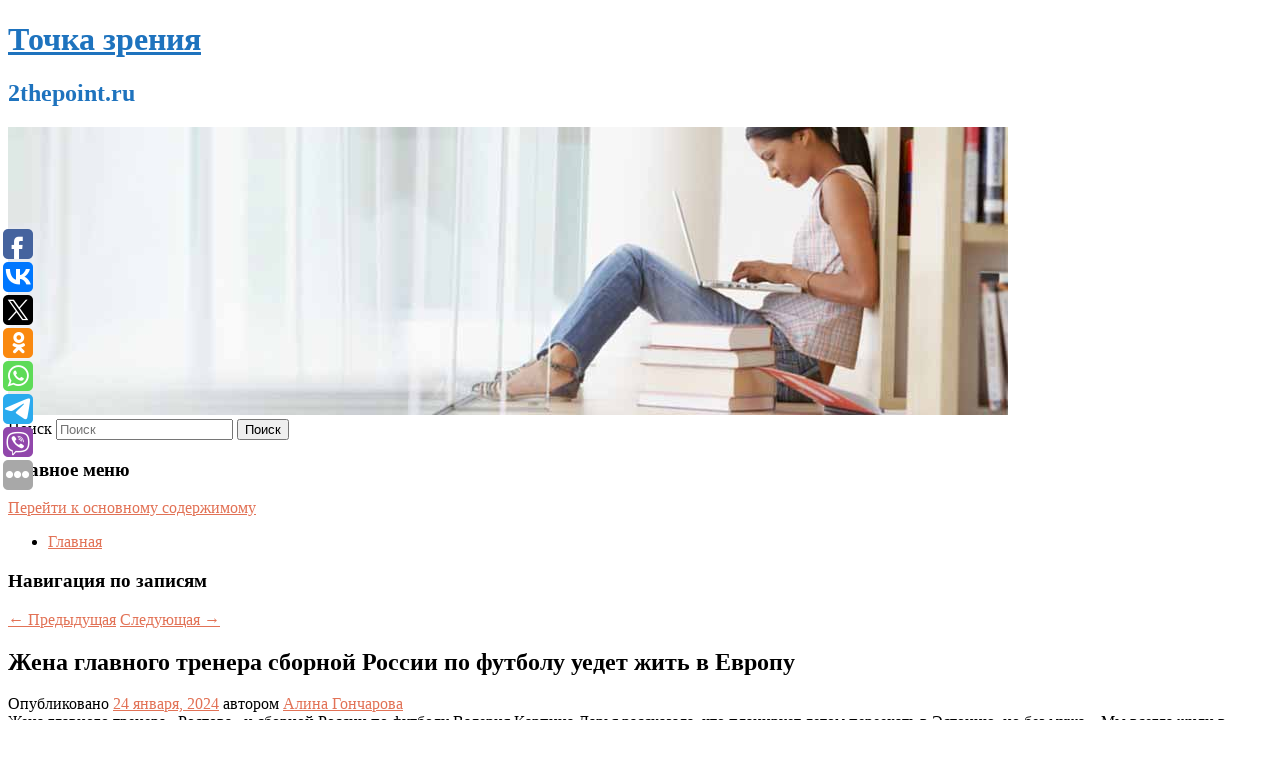

--- FILE ---
content_type: text/html; charset=UTF-8
request_url: https://2thepoint.ru/zhena-glavnogo-trenera-sbornoj-rossii-po-futbolu-uedet-zhit-v-evropu/
body_size: 10659
content:
<!DOCTYPE html>
<!--[if IE 6]>
<html id="ie6" lang="ru-RU">
<![endif]-->
<!--[if IE 7]>
<html id="ie7" lang="ru-RU">
<![endif]-->
<!--[if IE 8]>
<html id="ie8" lang="ru-RU">
<![endif]-->
<!--[if !(IE 6) & !(IE 7) & !(IE 8)]><!-->
<html lang="ru-RU">
<!--<![endif]-->
<head>
<meta charset="UTF-8" />
<meta name="viewport" content="width=device-width" />
<title>
Жена главного тренера сборной России по футболу уедет жить в Европу | Точка зрения	</title>
<link rel="profile" href="http://gmpg.org/xfn/11" />
<link rel="stylesheet" type="text/css" media="all" href="https://2thepoint.ru/wp-content/themes/twentyeleven/style.css" />
<link rel="pingback" href="https://2thepoint.ru/xmlrpc.php">
<!--[if lt IE 9]>
<script src="https://2thepoint.ru/wp-content/themes/twentyeleven/js/html5.js" type="text/javascript"></script>
<![endif]-->
<meta name='robots' content='max-image-preview:large' />
	<style>img:is([sizes="auto" i], [sizes^="auto," i]) { contain-intrinsic-size: 3000px 1500px }</style>
	<link rel="alternate" type="application/rss+xml" title="Точка зрения &raquo; Лента" href="https://2thepoint.ru/feed/" />
<script type="text/javascript">
/* <![CDATA[ */
window._wpemojiSettings = {"baseUrl":"https:\/\/s.w.org\/images\/core\/emoji\/16.0.1\/72x72\/","ext":".png","svgUrl":"https:\/\/s.w.org\/images\/core\/emoji\/16.0.1\/svg\/","svgExt":".svg","source":{"concatemoji":"https:\/\/2thepoint.ru\/wp-includes\/js\/wp-emoji-release.min.js?ver=6.8.3"}};
/*! This file is auto-generated */
!function(s,n){var o,i,e;function c(e){try{var t={supportTests:e,timestamp:(new Date).valueOf()};sessionStorage.setItem(o,JSON.stringify(t))}catch(e){}}function p(e,t,n){e.clearRect(0,0,e.canvas.width,e.canvas.height),e.fillText(t,0,0);var t=new Uint32Array(e.getImageData(0,0,e.canvas.width,e.canvas.height).data),a=(e.clearRect(0,0,e.canvas.width,e.canvas.height),e.fillText(n,0,0),new Uint32Array(e.getImageData(0,0,e.canvas.width,e.canvas.height).data));return t.every(function(e,t){return e===a[t]})}function u(e,t){e.clearRect(0,0,e.canvas.width,e.canvas.height),e.fillText(t,0,0);for(var n=e.getImageData(16,16,1,1),a=0;a<n.data.length;a++)if(0!==n.data[a])return!1;return!0}function f(e,t,n,a){switch(t){case"flag":return n(e,"\ud83c\udff3\ufe0f\u200d\u26a7\ufe0f","\ud83c\udff3\ufe0f\u200b\u26a7\ufe0f")?!1:!n(e,"\ud83c\udde8\ud83c\uddf6","\ud83c\udde8\u200b\ud83c\uddf6")&&!n(e,"\ud83c\udff4\udb40\udc67\udb40\udc62\udb40\udc65\udb40\udc6e\udb40\udc67\udb40\udc7f","\ud83c\udff4\u200b\udb40\udc67\u200b\udb40\udc62\u200b\udb40\udc65\u200b\udb40\udc6e\u200b\udb40\udc67\u200b\udb40\udc7f");case"emoji":return!a(e,"\ud83e\udedf")}return!1}function g(e,t,n,a){var r="undefined"!=typeof WorkerGlobalScope&&self instanceof WorkerGlobalScope?new OffscreenCanvas(300,150):s.createElement("canvas"),o=r.getContext("2d",{willReadFrequently:!0}),i=(o.textBaseline="top",o.font="600 32px Arial",{});return e.forEach(function(e){i[e]=t(o,e,n,a)}),i}function t(e){var t=s.createElement("script");t.src=e,t.defer=!0,s.head.appendChild(t)}"undefined"!=typeof Promise&&(o="wpEmojiSettingsSupports",i=["flag","emoji"],n.supports={everything:!0,everythingExceptFlag:!0},e=new Promise(function(e){s.addEventListener("DOMContentLoaded",e,{once:!0})}),new Promise(function(t){var n=function(){try{var e=JSON.parse(sessionStorage.getItem(o));if("object"==typeof e&&"number"==typeof e.timestamp&&(new Date).valueOf()<e.timestamp+604800&&"object"==typeof e.supportTests)return e.supportTests}catch(e){}return null}();if(!n){if("undefined"!=typeof Worker&&"undefined"!=typeof OffscreenCanvas&&"undefined"!=typeof URL&&URL.createObjectURL&&"undefined"!=typeof Blob)try{var e="postMessage("+g.toString()+"("+[JSON.stringify(i),f.toString(),p.toString(),u.toString()].join(",")+"));",a=new Blob([e],{type:"text/javascript"}),r=new Worker(URL.createObjectURL(a),{name:"wpTestEmojiSupports"});return void(r.onmessage=function(e){c(n=e.data),r.terminate(),t(n)})}catch(e){}c(n=g(i,f,p,u))}t(n)}).then(function(e){for(var t in e)n.supports[t]=e[t],n.supports.everything=n.supports.everything&&n.supports[t],"flag"!==t&&(n.supports.everythingExceptFlag=n.supports.everythingExceptFlag&&n.supports[t]);n.supports.everythingExceptFlag=n.supports.everythingExceptFlag&&!n.supports.flag,n.DOMReady=!1,n.readyCallback=function(){n.DOMReady=!0}}).then(function(){return e}).then(function(){var e;n.supports.everything||(n.readyCallback(),(e=n.source||{}).concatemoji?t(e.concatemoji):e.wpemoji&&e.twemoji&&(t(e.twemoji),t(e.wpemoji)))}))}((window,document),window._wpemojiSettings);
/* ]]> */
</script>
<style id='wp-emoji-styles-inline-css' type='text/css'>

	img.wp-smiley, img.emoji {
		display: inline !important;
		border: none !important;
		box-shadow: none !important;
		height: 1em !important;
		width: 1em !important;
		margin: 0 0.07em !important;
		vertical-align: -0.1em !important;
		background: none !important;
		padding: 0 !important;
	}
</style>
<link rel='stylesheet' id='wp-block-library-css' href='https://2thepoint.ru/wp-includes/css/dist/block-library/style.min.css?ver=6.8.3' type='text/css' media='all' />
<style id='wp-block-library-theme-inline-css' type='text/css'>
.wp-block-audio :where(figcaption){color:#555;font-size:13px;text-align:center}.is-dark-theme .wp-block-audio :where(figcaption){color:#ffffffa6}.wp-block-audio{margin:0 0 1em}.wp-block-code{border:1px solid #ccc;border-radius:4px;font-family:Menlo,Consolas,monaco,monospace;padding:.8em 1em}.wp-block-embed :where(figcaption){color:#555;font-size:13px;text-align:center}.is-dark-theme .wp-block-embed :where(figcaption){color:#ffffffa6}.wp-block-embed{margin:0 0 1em}.blocks-gallery-caption{color:#555;font-size:13px;text-align:center}.is-dark-theme .blocks-gallery-caption{color:#ffffffa6}:root :where(.wp-block-image figcaption){color:#555;font-size:13px;text-align:center}.is-dark-theme :root :where(.wp-block-image figcaption){color:#ffffffa6}.wp-block-image{margin:0 0 1em}.wp-block-pullquote{border-bottom:4px solid;border-top:4px solid;color:currentColor;margin-bottom:1.75em}.wp-block-pullquote cite,.wp-block-pullquote footer,.wp-block-pullquote__citation{color:currentColor;font-size:.8125em;font-style:normal;text-transform:uppercase}.wp-block-quote{border-left:.25em solid;margin:0 0 1.75em;padding-left:1em}.wp-block-quote cite,.wp-block-quote footer{color:currentColor;font-size:.8125em;font-style:normal;position:relative}.wp-block-quote:where(.has-text-align-right){border-left:none;border-right:.25em solid;padding-left:0;padding-right:1em}.wp-block-quote:where(.has-text-align-center){border:none;padding-left:0}.wp-block-quote.is-large,.wp-block-quote.is-style-large,.wp-block-quote:where(.is-style-plain){border:none}.wp-block-search .wp-block-search__label{font-weight:700}.wp-block-search__button{border:1px solid #ccc;padding:.375em .625em}:where(.wp-block-group.has-background){padding:1.25em 2.375em}.wp-block-separator.has-css-opacity{opacity:.4}.wp-block-separator{border:none;border-bottom:2px solid;margin-left:auto;margin-right:auto}.wp-block-separator.has-alpha-channel-opacity{opacity:1}.wp-block-separator:not(.is-style-wide):not(.is-style-dots){width:100px}.wp-block-separator.has-background:not(.is-style-dots){border-bottom:none;height:1px}.wp-block-separator.has-background:not(.is-style-wide):not(.is-style-dots){height:2px}.wp-block-table{margin:0 0 1em}.wp-block-table td,.wp-block-table th{word-break:normal}.wp-block-table :where(figcaption){color:#555;font-size:13px;text-align:center}.is-dark-theme .wp-block-table :where(figcaption){color:#ffffffa6}.wp-block-video :where(figcaption){color:#555;font-size:13px;text-align:center}.is-dark-theme .wp-block-video :where(figcaption){color:#ffffffa6}.wp-block-video{margin:0 0 1em}:root :where(.wp-block-template-part.has-background){margin-bottom:0;margin-top:0;padding:1.25em 2.375em}
</style>
<style id='classic-theme-styles-inline-css' type='text/css'>
/*! This file is auto-generated */
.wp-block-button__link{color:#fff;background-color:#32373c;border-radius:9999px;box-shadow:none;text-decoration:none;padding:calc(.667em + 2px) calc(1.333em + 2px);font-size:1.125em}.wp-block-file__button{background:#32373c;color:#fff;text-decoration:none}
</style>
<style id='global-styles-inline-css' type='text/css'>
:root{--wp--preset--aspect-ratio--square: 1;--wp--preset--aspect-ratio--4-3: 4/3;--wp--preset--aspect-ratio--3-4: 3/4;--wp--preset--aspect-ratio--3-2: 3/2;--wp--preset--aspect-ratio--2-3: 2/3;--wp--preset--aspect-ratio--16-9: 16/9;--wp--preset--aspect-ratio--9-16: 9/16;--wp--preset--color--black: #000;--wp--preset--color--cyan-bluish-gray: #abb8c3;--wp--preset--color--white: #fff;--wp--preset--color--pale-pink: #f78da7;--wp--preset--color--vivid-red: #cf2e2e;--wp--preset--color--luminous-vivid-orange: #ff6900;--wp--preset--color--luminous-vivid-amber: #fcb900;--wp--preset--color--light-green-cyan: #7bdcb5;--wp--preset--color--vivid-green-cyan: #00d084;--wp--preset--color--pale-cyan-blue: #8ed1fc;--wp--preset--color--vivid-cyan-blue: #0693e3;--wp--preset--color--vivid-purple: #9b51e0;--wp--preset--color--blue: #1982d1;--wp--preset--color--dark-gray: #373737;--wp--preset--color--medium-gray: #666;--wp--preset--color--light-gray: #e2e2e2;--wp--preset--gradient--vivid-cyan-blue-to-vivid-purple: linear-gradient(135deg,rgba(6,147,227,1) 0%,rgb(155,81,224) 100%);--wp--preset--gradient--light-green-cyan-to-vivid-green-cyan: linear-gradient(135deg,rgb(122,220,180) 0%,rgb(0,208,130) 100%);--wp--preset--gradient--luminous-vivid-amber-to-luminous-vivid-orange: linear-gradient(135deg,rgba(252,185,0,1) 0%,rgba(255,105,0,1) 100%);--wp--preset--gradient--luminous-vivid-orange-to-vivid-red: linear-gradient(135deg,rgba(255,105,0,1) 0%,rgb(207,46,46) 100%);--wp--preset--gradient--very-light-gray-to-cyan-bluish-gray: linear-gradient(135deg,rgb(238,238,238) 0%,rgb(169,184,195) 100%);--wp--preset--gradient--cool-to-warm-spectrum: linear-gradient(135deg,rgb(74,234,220) 0%,rgb(151,120,209) 20%,rgb(207,42,186) 40%,rgb(238,44,130) 60%,rgb(251,105,98) 80%,rgb(254,248,76) 100%);--wp--preset--gradient--blush-light-purple: linear-gradient(135deg,rgb(255,206,236) 0%,rgb(152,150,240) 100%);--wp--preset--gradient--blush-bordeaux: linear-gradient(135deg,rgb(254,205,165) 0%,rgb(254,45,45) 50%,rgb(107,0,62) 100%);--wp--preset--gradient--luminous-dusk: linear-gradient(135deg,rgb(255,203,112) 0%,rgb(199,81,192) 50%,rgb(65,88,208) 100%);--wp--preset--gradient--pale-ocean: linear-gradient(135deg,rgb(255,245,203) 0%,rgb(182,227,212) 50%,rgb(51,167,181) 100%);--wp--preset--gradient--electric-grass: linear-gradient(135deg,rgb(202,248,128) 0%,rgb(113,206,126) 100%);--wp--preset--gradient--midnight: linear-gradient(135deg,rgb(2,3,129) 0%,rgb(40,116,252) 100%);--wp--preset--font-size--small: 13px;--wp--preset--font-size--medium: 20px;--wp--preset--font-size--large: 36px;--wp--preset--font-size--x-large: 42px;--wp--preset--spacing--20: 0.44rem;--wp--preset--spacing--30: 0.67rem;--wp--preset--spacing--40: 1rem;--wp--preset--spacing--50: 1.5rem;--wp--preset--spacing--60: 2.25rem;--wp--preset--spacing--70: 3.38rem;--wp--preset--spacing--80: 5.06rem;--wp--preset--shadow--natural: 6px 6px 9px rgba(0, 0, 0, 0.2);--wp--preset--shadow--deep: 12px 12px 50px rgba(0, 0, 0, 0.4);--wp--preset--shadow--sharp: 6px 6px 0px rgba(0, 0, 0, 0.2);--wp--preset--shadow--outlined: 6px 6px 0px -3px rgba(255, 255, 255, 1), 6px 6px rgba(0, 0, 0, 1);--wp--preset--shadow--crisp: 6px 6px 0px rgba(0, 0, 0, 1);}:where(.is-layout-flex){gap: 0.5em;}:where(.is-layout-grid){gap: 0.5em;}body .is-layout-flex{display: flex;}.is-layout-flex{flex-wrap: wrap;align-items: center;}.is-layout-flex > :is(*, div){margin: 0;}body .is-layout-grid{display: grid;}.is-layout-grid > :is(*, div){margin: 0;}:where(.wp-block-columns.is-layout-flex){gap: 2em;}:where(.wp-block-columns.is-layout-grid){gap: 2em;}:where(.wp-block-post-template.is-layout-flex){gap: 1.25em;}:where(.wp-block-post-template.is-layout-grid){gap: 1.25em;}.has-black-color{color: var(--wp--preset--color--black) !important;}.has-cyan-bluish-gray-color{color: var(--wp--preset--color--cyan-bluish-gray) !important;}.has-white-color{color: var(--wp--preset--color--white) !important;}.has-pale-pink-color{color: var(--wp--preset--color--pale-pink) !important;}.has-vivid-red-color{color: var(--wp--preset--color--vivid-red) !important;}.has-luminous-vivid-orange-color{color: var(--wp--preset--color--luminous-vivid-orange) !important;}.has-luminous-vivid-amber-color{color: var(--wp--preset--color--luminous-vivid-amber) !important;}.has-light-green-cyan-color{color: var(--wp--preset--color--light-green-cyan) !important;}.has-vivid-green-cyan-color{color: var(--wp--preset--color--vivid-green-cyan) !important;}.has-pale-cyan-blue-color{color: var(--wp--preset--color--pale-cyan-blue) !important;}.has-vivid-cyan-blue-color{color: var(--wp--preset--color--vivid-cyan-blue) !important;}.has-vivid-purple-color{color: var(--wp--preset--color--vivid-purple) !important;}.has-black-background-color{background-color: var(--wp--preset--color--black) !important;}.has-cyan-bluish-gray-background-color{background-color: var(--wp--preset--color--cyan-bluish-gray) !important;}.has-white-background-color{background-color: var(--wp--preset--color--white) !important;}.has-pale-pink-background-color{background-color: var(--wp--preset--color--pale-pink) !important;}.has-vivid-red-background-color{background-color: var(--wp--preset--color--vivid-red) !important;}.has-luminous-vivid-orange-background-color{background-color: var(--wp--preset--color--luminous-vivid-orange) !important;}.has-luminous-vivid-amber-background-color{background-color: var(--wp--preset--color--luminous-vivid-amber) !important;}.has-light-green-cyan-background-color{background-color: var(--wp--preset--color--light-green-cyan) !important;}.has-vivid-green-cyan-background-color{background-color: var(--wp--preset--color--vivid-green-cyan) !important;}.has-pale-cyan-blue-background-color{background-color: var(--wp--preset--color--pale-cyan-blue) !important;}.has-vivid-cyan-blue-background-color{background-color: var(--wp--preset--color--vivid-cyan-blue) !important;}.has-vivid-purple-background-color{background-color: var(--wp--preset--color--vivid-purple) !important;}.has-black-border-color{border-color: var(--wp--preset--color--black) !important;}.has-cyan-bluish-gray-border-color{border-color: var(--wp--preset--color--cyan-bluish-gray) !important;}.has-white-border-color{border-color: var(--wp--preset--color--white) !important;}.has-pale-pink-border-color{border-color: var(--wp--preset--color--pale-pink) !important;}.has-vivid-red-border-color{border-color: var(--wp--preset--color--vivid-red) !important;}.has-luminous-vivid-orange-border-color{border-color: var(--wp--preset--color--luminous-vivid-orange) !important;}.has-luminous-vivid-amber-border-color{border-color: var(--wp--preset--color--luminous-vivid-amber) !important;}.has-light-green-cyan-border-color{border-color: var(--wp--preset--color--light-green-cyan) !important;}.has-vivid-green-cyan-border-color{border-color: var(--wp--preset--color--vivid-green-cyan) !important;}.has-pale-cyan-blue-border-color{border-color: var(--wp--preset--color--pale-cyan-blue) !important;}.has-vivid-cyan-blue-border-color{border-color: var(--wp--preset--color--vivid-cyan-blue) !important;}.has-vivid-purple-border-color{border-color: var(--wp--preset--color--vivid-purple) !important;}.has-vivid-cyan-blue-to-vivid-purple-gradient-background{background: var(--wp--preset--gradient--vivid-cyan-blue-to-vivid-purple) !important;}.has-light-green-cyan-to-vivid-green-cyan-gradient-background{background: var(--wp--preset--gradient--light-green-cyan-to-vivid-green-cyan) !important;}.has-luminous-vivid-amber-to-luminous-vivid-orange-gradient-background{background: var(--wp--preset--gradient--luminous-vivid-amber-to-luminous-vivid-orange) !important;}.has-luminous-vivid-orange-to-vivid-red-gradient-background{background: var(--wp--preset--gradient--luminous-vivid-orange-to-vivid-red) !important;}.has-very-light-gray-to-cyan-bluish-gray-gradient-background{background: var(--wp--preset--gradient--very-light-gray-to-cyan-bluish-gray) !important;}.has-cool-to-warm-spectrum-gradient-background{background: var(--wp--preset--gradient--cool-to-warm-spectrum) !important;}.has-blush-light-purple-gradient-background{background: var(--wp--preset--gradient--blush-light-purple) !important;}.has-blush-bordeaux-gradient-background{background: var(--wp--preset--gradient--blush-bordeaux) !important;}.has-luminous-dusk-gradient-background{background: var(--wp--preset--gradient--luminous-dusk) !important;}.has-pale-ocean-gradient-background{background: var(--wp--preset--gradient--pale-ocean) !important;}.has-electric-grass-gradient-background{background: var(--wp--preset--gradient--electric-grass) !important;}.has-midnight-gradient-background{background: var(--wp--preset--gradient--midnight) !important;}.has-small-font-size{font-size: var(--wp--preset--font-size--small) !important;}.has-medium-font-size{font-size: var(--wp--preset--font-size--medium) !important;}.has-large-font-size{font-size: var(--wp--preset--font-size--large) !important;}.has-x-large-font-size{font-size: var(--wp--preset--font-size--x-large) !important;}
:where(.wp-block-post-template.is-layout-flex){gap: 1.25em;}:where(.wp-block-post-template.is-layout-grid){gap: 1.25em;}
:where(.wp-block-columns.is-layout-flex){gap: 2em;}:where(.wp-block-columns.is-layout-grid){gap: 2em;}
:root :where(.wp-block-pullquote){font-size: 1.5em;line-height: 1.6;}
</style>
<link rel='stylesheet' id='jquery-smooth-scroll-css' href='https://2thepoint.ru/wp-content/plugins/jquery-smooth-scroll/css/style.css?ver=6.8.3' type='text/css' media='all' />
<link rel='stylesheet' id='twentyeleven-block-style-css' href='https://2thepoint.ru/wp-content/themes/twentyeleven/blocks.css?ver=20181230' type='text/css' media='all' />
<script type="text/javascript" src="https://2thepoint.ru/wp-includes/js/jquery/jquery.min.js?ver=3.7.1" id="jquery-core-js"></script>
<script type="text/javascript" src="https://2thepoint.ru/wp-includes/js/jquery/jquery-migrate.min.js?ver=3.4.1" id="jquery-migrate-js"></script>
<link rel="https://api.w.org/" href="https://2thepoint.ru/wp-json/" /><link rel="alternate" title="JSON" type="application/json" href="https://2thepoint.ru/wp-json/wp/v2/posts/8675" /><link rel="EditURI" type="application/rsd+xml" title="RSD" href="https://2thepoint.ru/xmlrpc.php?rsd" />
<meta name="generator" content="WordPress 6.8.3" />
<link rel="canonical" href="https://2thepoint.ru/zhena-glavnogo-trenera-sbornoj-rossii-po-futbolu-uedet-zhit-v-evropu/" />
<link rel='shortlink' href='https://2thepoint.ru/?p=8675' />
<link rel="alternate" title="oEmbed (JSON)" type="application/json+oembed" href="https://2thepoint.ru/wp-json/oembed/1.0/embed?url=https%3A%2F%2F2thepoint.ru%2Fzhena-glavnogo-trenera-sbornoj-rossii-po-futbolu-uedet-zhit-v-evropu%2F" />
<link rel="alternate" title="oEmbed (XML)" type="text/xml+oembed" href="https://2thepoint.ru/wp-json/oembed/1.0/embed?url=https%3A%2F%2F2thepoint.ru%2Fzhena-glavnogo-trenera-sbornoj-rossii-po-futbolu-uedet-zhit-v-evropu%2F&#038;format=xml" />
<!-- MagenetMonetization V: 1.0.29.2--><!-- MagenetMonetization 1 --><!-- MagenetMonetization 1.1 --><script type="text/javascript">
	window._wp_rp_static_base_url = 'https://wprp.zemanta.com/static/';
	window._wp_rp_wp_ajax_url = "https://2thepoint.ru/wp-admin/admin-ajax.php";
	window._wp_rp_plugin_version = '3.6.4';
	window._wp_rp_post_id = '8675';
	window._wp_rp_num_rel_posts = '9';
	window._wp_rp_thumbnails = true;
	window._wp_rp_post_title = '%D0%96%D0%B5%D0%BD%D0%B0+%D0%B3%D0%BB%D0%B0%D0%B2%D0%BD%D0%BE%D0%B3%D0%BE+%D1%82%D1%80%D0%B5%D0%BD%D0%B5%D1%80%D0%B0+%D1%81%D0%B1%D0%BE%D1%80%D0%BD%D0%BE%D0%B9+%D0%A0%D0%BE%D1%81%D1%81%D0%B8%D0%B8+%D0%BF%D0%BE+%D1%84%D1%83%D1%82%D0%B1%D0%BE%D0%BB%D1%83+%D1%83%D0%B5%D0%B4%D0%B5%D1%82+%D0%B6%D0%B8%D1%82%D1%8C+%D0%B2+%D0%95%D0%B2%D1%80%D0%BE%D0%BF%D1%83';
	window._wp_rp_post_tags = ['%D0%A1%D0%BF%D0%BE%D1%80%D1%82'];
	window._wp_rp_promoted_content = true;
</script>
<link rel="stylesheet" href="https://2thepoint.ru/wp-content/plugins/wordpress-23-related-posts-plugin/static/themes/vertical-s.css?version=3.6.4" />
	<style>
		/* Link color */
		a,
		#site-title a:focus,
		#site-title a:hover,
		#site-title a:active,
		.entry-title a:hover,
		.entry-title a:focus,
		.entry-title a:active,
		.widget_twentyeleven_ephemera .comments-link a:hover,
		section.recent-posts .other-recent-posts a[rel="bookmark"]:hover,
		section.recent-posts .other-recent-posts .comments-link a:hover,
		.format-image footer.entry-meta a:hover,
		#site-generator a:hover {
			color: #e27256;
		}
		section.recent-posts .other-recent-posts .comments-link a:hover {
			border-color: #e27256;
		}
		article.feature-image.small .entry-summary p a:hover,
		.entry-header .comments-link a:hover,
		.entry-header .comments-link a:focus,
		.entry-header .comments-link a:active,
		.feature-slider a.active {
			background-color: #e27256;
		}
	</style>
			<style type="text/css" id="twentyeleven-header-css">
				#site-title a,
		#site-description {
			color: #1e73be;
		}
		</style>
		<style type="text/css" id="custom-background-css">
body.custom-background { background-color: #ffffff; }
</style>
	</head>

<body class="wp-singular post-template-default single single-post postid-8675 single-format-standard custom-background wp-embed-responsive wp-theme-twentyeleven singular two-column left-sidebar">
<div id="page" class="hfeed">
	<header id="branding" role="banner">
			<hgroup>
				<h1 id="site-title"><span><a href="https://2thepoint.ru/" rel="home">Точка зрения</a></span></h1>
				<h2 id="site-description">2thepoint.ru</h2>
			</hgroup>

						<a href="https://2thepoint.ru/">
									<img src="https://2thepoint.ru/wp-content/uploads/2021/05/еоевапрарпоап.jpg" width="1000" height="288" alt="Точка зрения" />
							</a>
			
									<form method="get" id="searchform" action="https://2thepoint.ru/">
		<label for="s" class="assistive-text">Поиск</label>
		<input type="text" class="field" name="s" id="s" placeholder="Поиск" />
		<input type="submit" class="submit" name="submit" id="searchsubmit" value="Поиск" />
	</form>
			
			<nav id="access" role="navigation">
				<h3 class="assistive-text">Главное меню</h3>
								<div class="skip-link"><a class="assistive-text" href="#content">Перейти к основному содержимому</a></div>
												<div class="menu"><ul>
<li ><a href="https://2thepoint.ru/">Главная</a></li></ul></div>
			</nav><!-- #access -->
	</header><!-- #branding -->


	<div id="main">
		
 
<div align="center"></div>
		<div id="primary">
			<div id="content" role="main">

				
					<nav id="nav-single">
						<h3 class="assistive-text">Навигация по записям</h3>
						<span class="nav-previous"><a href="https://2thepoint.ru/v-germanii-pomoshh-stran-es-kievu-nazvali-nedostatochnoj/" rel="prev"><span class="meta-nav">&larr;</span> Предыдущая</a></span>
						<span class="nav-next"><a href="https://2thepoint.ru/krusheniyu-il-76-predshestvovali-nochnye-ataki-armii-rossii-po-silam-vsu-v-xarkove/" rel="next">Следующая <span class="meta-nav">&rarr;</span></a></span>
					</nav><!-- #nav-single -->

					
<article id="post-8675" class="post-8675 post type-post status-publish format-standard hentry category-sport">
	<header class="entry-header">
		<h1 class="entry-title">Жена главного тренера сборной России по футболу уедет жить в Европу</h1>

				<div class="entry-meta">
			<span class="sep">Опубликовано </span><a href="https://2thepoint.ru/zhena-glavnogo-trenera-sbornoj-rossii-po-futbolu-uedet-zhit-v-evropu/" title="12:22 пп" rel="bookmark"><time class="entry-date" datetime="2024-01-24T12:22:00+00:00">24 января, 2024</time></a><span class="by-author"> <span class="sep"> автором </span> <span class="author vcard"><a class="url fn n" href="https://2thepoint.ru/author/alina-goncharova/" title="Посмотреть все записи автора Алина Гончарова" rel="author">Алина Гончарова</a></span></span>		</div><!-- .entry-meta -->
			</header><!-- .entry-header -->

	<div class="entry-content">
		
    Жена главного тренера «Ростова» и сборной России по футболу Валерия Карпина Дарья рассказала, что планирует летом переехать в Эстонию, но без мужа. «Мы всегда жили в Эстонии. Просто временно жили в Ростове в связи с работой мужа. Теперь девочки выросли, надо готовиться к школе», — сказала она.
  			</div><!-- .entry-content -->

	<footer class="entry-meta">
		Запись опубликована автором <a href="https://2thepoint.ru/author/alina-goncharova/">Алина Гончарова</a> в рубрике <a href="https://2thepoint.ru/category/sport/" rel="category tag">Спорт</a>. Добавьте в закладки <a href="https://2thepoint.ru/zhena-glavnogo-trenera-sbornoj-rossii-po-futbolu-uedet-zhit-v-evropu/" title="Постоянная ссылка: Жена главного тренера сборной России по футболу уедет жить в Европу" rel="bookmark">постоянную ссылку</a>.		
			</footer><!-- .entry-meta -->
</article><!-- #post-8675 -->

					
				
<div class="wp_rp_wrap  wp_rp_vertical_s" ><div class="wp_rp_content"><h3 class="related_post_title">More from my site</h3><ul class="related_post wp_rp"><li data-position="0" data-poid="in-7853" data-post-type="none" ><a href="https://2thepoint.ru/spasti-serzhanta-kinli-xrabrost-i-robost-novogo-ekshna-ot-gaya-richi/" class="wp_rp_thumbnail"><img src="https://2thepoint.ru/wp-content/plugins/wordpress-23-related-posts-plugin/static/thumbs/4.jpg" alt="Спасти сержанта Кинли: Храбрость и робость нового «экшна» от Гая Ричи" width="150" height="150" /></a><a href="https://2thepoint.ru/spasti-serzhanta-kinli-xrabrost-i-robost-novogo-ekshna-ot-gaya-richi/" class="wp_rp_title">Спасти сержанта Кинли: Храбрость и робость нового «экшна» от Гая Ричи</a> <small class="wp_rp_excerpt">И снова приходится начинать с названия фильма, в нашем прокате претерпевшего существенные изменения.</small></li><li data-position="1" data-poid="in-13922" data-post-type="none" ><a href="https://2thepoint.ru/serial-xroniki-russkoj-revolyucii-i-film-avgust-nazvany-sobytiyami-goda/" class="wp_rp_thumbnail"><img src="https://2thepoint.ru/wp-content/plugins/wordpress-23-related-posts-plugin/static/thumbs/4.jpg" alt="Сериал «Хроники русской революции» и фильм «Август» названы «Событиями года»" width="150" height="150" /></a><a href="https://2thepoint.ru/serial-xroniki-russkoj-revolyucii-i-film-avgust-nazvany-sobytiyami-goda/" class="wp_rp_title">Сериал «Хроники русской революции» и фильм «Август» названы «Событиями года»</a> <small class="wp_rp_excerpt">Новый год в этот раз наступает чуть ранее — уже украшены городские витрины, начинаются первые [&hellip;]</small></li><li data-position="2" data-poid="in-4696" data-post-type="none" ><a href="https://2thepoint.ru/v-moskve-zamedlyat-arendnye-elektrosamokaty-v-otdelnyx-rajonax-goroda/" class="wp_rp_thumbnail"><img src="https://2thepoint.ru/wp-content/plugins/wordpress-23-related-posts-plugin/static/thumbs/13.jpg" alt="В Москве замедлят арендные электросамокаты в отдельных районах города" width="150" height="150" /></a><a href="https://2thepoint.ru/v-moskve-zamedlyat-arendnye-elektrosamokaty-v-otdelnyx-rajonax-goroda/" class="wp_rp_title">В Москве замедлят арендные электросамокаты в отдельных районах города</a> <small class="wp_rp_excerpt">&quot;Теперь при аренде самокатов в Сокольниках, ВДНХ, Парке Горького, в центральной части города - в Театральном проезде и на Большой Лубянке скорость движения будет автоматически [&hellip;]</small></li><li data-position="3" data-poid="in-11781" data-post-type="none" ><a href="https://2thepoint.ru/vrach-dietolog-gabdulxakova-nazvala-vrednuyu-dlya-sosudov-pishhu/" class="wp_rp_thumbnail"><img src="https://2thepoint.ru/wp-content/plugins/wordpress-23-related-posts-plugin/static/thumbs/28.jpg" alt="Врач-диетолог Габдулхакова назвала вредную для сосудов пищу" width="150" height="150" /></a><a href="https://2thepoint.ru/vrach-dietolog-gabdulxakova-nazvala-vrednuyu-dlya-sosudov-pishhu/" class="wp_rp_title">Врач-диетолог Габдулхакова назвала вредную для сосудов пищу</a> <small class="wp_rp_excerpt">Сосуды в организме человека — магистрали, несущие питательные вещества к клеткам и забирающие токсины, выводя их. От их состояния сильно зависит [&hellip;]</small></li><li data-position="4" data-poid="in-1384" data-post-type="none" ><a href="https://2thepoint.ru/ekspert-ukreplyat-myshcy-tazovogo-dna-sleduet-tolko-po-rekomendacii-vracha/" class="wp_rp_thumbnail"><img src="https://2thepoint.ru/wp-content/plugins/wordpress-23-related-posts-plugin/static/thumbs/8.jpg" alt="Эксперт: укреплять мышцы тазового дна следует только по рекомендации врача" width="150" height="150" /></a><a href="https://2thepoint.ru/ekspert-ukreplyat-myshcy-tazovogo-dna-sleduet-tolko-po-rekomendacii-vracha/" class="wp_rp_title">Эксперт: укреплять мышцы тазового дна следует только по рекомендации врача</a> <small class="wp_rp_excerpt">Есть несколько противопоказаний к тренировке мышц тазового дна: менструация; воспалительные заболевания органов малого таза; послеоперационный период; беременность и ранний послеродовой [&hellip;]</small></li><li data-position="5" data-poid="in-5044" data-post-type="none" ><a href="https://2thepoint.ru/rossiyu-obvinili-v-problemax-ukrainy/" class="wp_rp_thumbnail"><img src="https://2thepoint.ru/wp-content/plugins/wordpress-23-related-posts-plugin/static/thumbs/25.jpg" alt="Россию обвинили в проблемах Украины" width="150" height="150" /></a><a href="https://2thepoint.ru/rossiyu-obvinili-v-problemax-ukrainy/" class="wp_rp_title">Россию обвинили в проблемах Украины</a> <small class="wp_rp_excerpt">Секретарь Совета национальной безопасности и обороны (СНБО) Украины в эфире телеканала «1+1» заявил, что Украина будет испытывать проблемы до тех пор, пока будет зависеть от России. [&hellip;]</small></li><li data-position="6" data-poid="in-4704" data-post-type="none" ><a href="https://2thepoint.ru/10-36/" class="wp_rp_thumbnail"><img src="https://2thepoint.ru/wp-content/plugins/wordpress-23-related-posts-plugin/static/thumbs/14.jpg" alt="&#8220;&#1043;&#1040;&#1047;&#8221; &#1079;&#1072;&#1087;&#1091;&#1089;&#1090;&#1080;&#1083; &#1089;&#1077;&#1088;&#1080;&#1081;&#1085;&#1086;&#1077; &#1087;&#1088;&#1086;&#1080;&#1079;&#1074;&#1086;&#1076;&#1089;&#1090;&#1074;&#1086; &#8220;&#1043;&#1040;&#1047;&#1077;&#1083;&#1080; NN&#8221;" width="150" height="150" /></a><a href="https://2thepoint.ru/10-36/" class="wp_rp_title">&#8220;&#1043;&#1040;&#1047;&#8221; &#1079;&#1072;&#1087;&#1091;&#1089;&#1090;&#1080;&#1083; &#1089;&#1077;&#1088;&#1080;&#1081;&#1085;&#1086;&#1077; &#1087;&#1088;&#1086;&#1080;&#1079;&#1074;&#1086;&#1076;&#1089;&#1090;&#1074;&#1086; &#8220;&#1043;&#1040;&#1047;&#1077;&#1083;&#1080; NN&#8221;</a> <small class="wp_rp_excerpt">Сейчас завод выпускает бортовые модификации и цельнометаллические фургоны &quot;Газель NN&quot;, но в дальнейшем модельный ряд будет расширен. &quot;С выпуском этой модели мы начинаем [&hellip;]</small></li><li data-position="7" data-poid="in-7713" data-post-type="none" ><a href="https://2thepoint.ru/stefanos-cicipas-vybyl-iz-borby-za-zvanie-pervoj-raketki-mira-po-itogam-rolan-garros/" class="wp_rp_thumbnail"><img src="https://2thepoint.ru/wp-content/plugins/wordpress-23-related-posts-plugin/static/thumbs/19.jpg" alt="Стефанос Циципас выбыл из борьбы за звание первой ракетки мира по итогам «Ролан Гаррос»" width="150" height="150" /></a><a href="https://2thepoint.ru/stefanos-cicipas-vybyl-iz-borby-za-zvanie-pervoj-raketki-mira-po-itogam-rolan-garros/" class="wp_rp_title">Стефанос Циципас выбыл из борьбы за звание первой ракетки мира по итогам «Ролан Гаррос»</a> <small class="wp_rp_excerpt">Пятая ракетка мира греческий теннисист Стефанос Циципас не сможет занять первое место в рейтинге ATP по итогам «Ролан Гаррос» — [&hellip;]</small></li><li data-position="8" data-poid="in-11044" data-post-type="none" ><a href="https://2thepoint.ru/v-ssha-vyskazalis-o-pobede-rossii-v-svo/" class="wp_rp_thumbnail"><img src="https://2thepoint.ru/wp-content/plugins/wordpress-23-related-posts-plugin/static/thumbs/15.jpg" alt="В США высказались о победе России в СВО" width="150" height="150" /></a><a href="https://2thepoint.ru/v-ssha-vyskazalis-o-pobede-rossii-v-svo/" class="wp_rp_title">В США высказались о победе России в СВО</a> <small class="wp_rp_excerpt">
    
  </small></li></ul></div></div>
				
				
				
			</div><!-- #content -->
		</div><!-- #primary -->

<!-- wmm d -->
	</div><!-- #main -->

	<footer id="colophon" role="contentinfo">

			<!-- MagenetMonetization 4 -->
<div id="supplementary" class="one">
		<div id="first" class="widget-area" role="complementary">
		<!-- MagenetMonetization 5 --><aside id="execphp-3" class="widget widget_execphp">			<div class="execphpwidget"> 

</div>
		</aside>	</div><!-- #first .widget-area -->
	
	
	</div><!-- #supplementary -->

			<div id="site-generator">
												Сайт представляет собой ленту новостей RSS канала news.rambler.ru, yandex.ru, newsru.com и lenta.ru . Материалы публикуются без искажения, ответственность за достоверность публикуемых новостей Администрация сайта не несёт. 
				<p>
				<a align="left">Сайт от bmb2 @ 2021</a>
				<a align="right">
         
           </a>
				
			</div>
	</footer><!-- #colophon -->
</div><!-- #page -->

<script type="speculationrules">
{"prefetch":[{"source":"document","where":{"and":[{"href_matches":"\/*"},{"not":{"href_matches":["\/wp-*.php","\/wp-admin\/*","\/wp-content\/uploads\/*","\/wp-content\/*","\/wp-content\/plugins\/*","\/wp-content\/themes\/twentyeleven\/*","\/*\\?(.+)"]}},{"not":{"selector_matches":"a[rel~=\"nofollow\"]"}},{"not":{"selector_matches":".no-prefetch, .no-prefetch a"}}]},"eagerness":"conservative"}]}
</script>
			<a id="scroll-to-top" href="#" title="Scroll to Top">Top</a>
			
<script type="text/javascript">(function(w,doc) {
if (!w.__utlWdgt ) {
    w.__utlWdgt = true;
    var d = doc, s = d.createElement('script'), g = 'getElementsByTagName';
    s.type = 'text/javascript'; s.charset='UTF-8'; s.async = true;
    s.src = ('https:' == w.location.protocol ? 'https' : 'http')  + '://w.uptolike.com/widgets/v1/uptolike.js';
    var h=d[g]('body')[0];
    h.appendChild(s);
}})(window,document);
</script>
<div style="text-align:left;" data-lang="ru" data-url="https://2thepoint.ru/zhena-glavnogo-trenera-sbornoj-rossii-po-futbolu-uedet-zhit-v-evropu/" data-mobile-view="true" data-share-size="30" data-like-text-enable="false" data-background-alpha="0.0" data-pid="cms2thepointru" data-mode="share" data-background-color="#ffffff" data-share-shape="round-rectangle" data-share-counter-size="12" data-icon-color="#ffffff" data-mobile-sn-ids="fb.vk.tw.ok.wh.tm.vb." data-text-color="#000000" data-buttons-color="#FFFFFF" data-counter-background-color="#ffffff" data-share-counter-type="common" data-orientation="fixed-left" data-following-enable="false" data-sn-ids="fb.vk.tw.ok.wh.tm.vb." data-preview-mobile="false" data-selection-enable="true" data-exclude-show-more="false" data-share-style="1" data-counter-background-alpha="1.0" data-top-button="false" class="uptolike-buttons" ></div>
<script type="text/javascript" src="https://2thepoint.ru/wp-content/plugins/jquery-smooth-scroll/js/script.min.js?ver=6.8.3" id="jquery-smooth-scroll-js"></script>

<div class="mads-block"></div></body>
</html>
<div class="mads-block"></div>

--- FILE ---
content_type: application/javascript;charset=utf-8
request_url: https://w.uptolike.com/widgets/v1/version.js?cb=cb__utl_cb_share_1767146868305981
body_size: 397
content:
cb__utl_cb_share_1767146868305981('1ea92d09c43527572b24fe052f11127b');